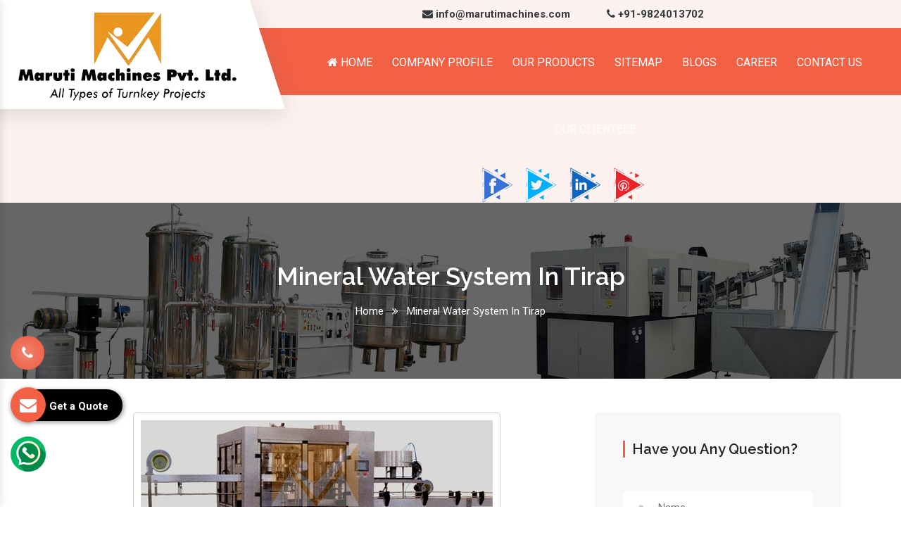

--- FILE ---
content_type: text/html; charset=UTF-8
request_url: https://www.marutimacpack.com/tirap/mineral-water-system.html
body_size: 11649
content:

    <!-- header start here -->
	<!doctype html>
<html lang="en">
<head>
<base href="https://www.marutimacpack.com/">
<meta charset="utf-8">

<title>Mineral Water System In Tirap Manufacturers Suppliers</title>
<meta name="description" content="Get Mineral Water System in Tirap. Maruti Machines is leading Mineral Water System Manufacturers in Tirap. Suppliers and Exporters. Timely Delivery. Custom Specifications" >
<meta name="keywords" content="Mineral Water System, Mineral Water System In Tirap, Mineral Water System Manufacturers In Tirap, Mineral Water System Suppliers In Tirap, Mineral Water System Exporters, Best Mineral Water System In Tirap, Top Mineral Water System In Tirap" >
<meta name="author" content="Maruti Machines Private Limited">
<link rel="canonical" href="https://www.marutimacpack.com/tirap/mineral-water-system.html">
<meta name="distribution" content="global">
<meta name="language" content="English">
<meta name="rating" content="general">
<meta name="ROBOTS" content="index, follow">
<meta name="revisit-after" content="Daily">
<meta name="googlebot" content="index, follow">
<meta name="bingbot" content="index, follow">
<meta name="google-site-verification" content="vo1ye-ig7F32krYsCN7pH1HNtJ1ssNTPvSy-q0D-Fkg" >
<meta name="viewport" content="width=device-width, initial-scale=1, shrink-to-fit=no">
<meta property="og:url" content="https://www.marutimacpack.com/">
<meta property="og:title" content="Mineral Water System In Tirap Manufacturers Suppliers">
<meta property="og:description" content="Get Mineral Water System in Tirap. Maruti Machines is leading Mineral Water System Manufacturers in Tirap. Suppliers and Exporters. Timely Delivery. Custom Specifications">
<meta property="og:image" content="https://www.marutimacpack.com/Admin/img/1648710673maruti-machines-private-limited-logo.png">
<meta name="twitter:card" content="summary_large_image">
<meta property="twitter:domain" content="marutimacpack.com">
<meta property="twitter:url" content="https://www.marutimacpack.com/">
<meta name="twitter:title" content="Mineral Water System In Tirap Manufacturers Suppliers">
<meta name="twitter:description" content="Get Mineral Water System in Tirap. Maruti Machines is leading Mineral Water System Manufacturers in Tirap. Suppliers and Exporters. Timely Delivery. Custom Specifications">
<meta name="twitter:image" content="https://www.marutimacpack.com/Admin/img/1648710673maruti-machines-private-limited-logo.png">

<!-- Links -->
<link rel="preload" href="https://cdn.jsdelivr.net/npm/bootstrap@4.1.3/dist/css/bootstrap.min.css" as="style" onload="this.onload=null;this.rel='stylesheet'">
<noscript><link rel="stylesheet" href="https://cdn.jsdelivr.net/npm/bootstrap@4.1.3/dist/css/bootstrap.min.css"></noscript>

<link rel="preload" href="css/font-awesome.min.css" as="style" onload="this.onload=null;this.rel='stylesheet'">
<noscript><link rel="stylesheet" href="css/font-awesome.min.css"></noscript>

<link rel="preload" href="css/responsive.css" as="style" onload="this.onload=null;this.rel='stylesheet'">
<noscript><link rel="stylesheet" href="css/responsive.css"></noscript>

<link rel="preload" href="css/owl.carousel.css" as="style" onload="this.onload=null;this.rel='stylesheet'">
<noscript><link rel="stylesheet" href="css/owl.carousel.css"></noscript>

<link rel="preload" href="css/ma5-menu.min.css" as="style" onload="this.onload=null;this.rel='stylesheet'">
<noscript><link rel="stylesheet" href="css/ma5-menu.min.css"></noscript>

<link rel="preload" href="https://fonts.googleapis.com/css2?family=Raleway:ital,wght@0,100..900;1,100..900&family=Roboto:ital,wght@0,100;0,300;0,400;0,500;0,700;0,900;1,100;1,300;1,400;1,500;1,700;1,900&display=swap" as="style" onload="this.onload=null;this.rel='stylesheet'">
<noscript><link rel="stylesheet" href="https://fonts.googleapis.com/css2?family=Raleway:ital,wght@0,100..900;1,100..900&family=Roboto:ital,wght@0,100;0,300;0,400;0,500;0,700;0,900;1,100;1,300;1,400;1,500;1,700;1,900&display=swap"></noscript>

<link rel="stylesheet" href="style.css">
<link rel="shortcut icon" type="image/x-icon" href="favicon.ico">
<!-- Google tag (gtag.js) -->
<script async src="https://www.googletagmanager.com/gtag/js?id=G-W0HBJEZCJB"></script>
<script>
window.dataLayer = window.dataLayer || [];
function gtag(){dataLayer.push(arguments);}
gtag('js', new Date());

gtag('config', 'G-W0HBJEZCJB');
</script>


<script type="application/ld+json">
{
"@context": "https://schema.org/",
"@type": "WebSite",
"name": "Maruti Machines Private Limited",
"url": "https://www.marutimacpack.com/",
"potentialAction": {
"@type": "SearchAction",
"target": "https://www.marutimacpack.com/{search_term_string}",
"query-input": "required name=search_term_string"
}
}
</script>

<script type="application/ld+json">
{
"@context": "https://schema.org",
"@type": "Organization",
"name": "Maruti Machines Private Limited",
"url": "https://www.marutimacpack.com/",
"logo": "https://www.marutimacpack.com/Admin/img/1648710673maruti-machines-private-limited-logo.png",
"sameAs": [
"https://www.facebook.com/marutimachines",
"https://twitter.com/marutimachines",
"https://www.linkedin.com/company/marutimachines/?original_referer=https%3A%2F%2Fwww.marutimachines.com%2F",
"https://in.pinterest.com/marutimachines/"
]
}
</script>
<script type="application/ld+json">
{
"@context": "https://schema.org",
"@type": "LocalBusiness",
"name": "Maruti Machines Private Limited",
"image": "https://www.marutimacpack.com/Admin/img/1648710673maruti-machines-private-limited-logo.png",
"@id": "",
"url": "https://www.marutimacpack.com/",
"telephone": "9824013702",
"address": {
"@type": "PostalAddress",
"streetAddress": "Plot No: 95, Road No: 8, Opp Water Tank, G.I.D.C Kathwada – 382430 Ahmedabad – Gujarat, India",
"addressLocality": "Ahmedabad",
"postalCode": "382430",
"addressCountry": "IN"
},
"geo": {
"@type": "GeoCoordinates",
"latitude": 23.0363708,
"longitude": 72.68459159999999
},
"openingHoursSpecification": {
"@type": "OpeningHoursSpecification",
"dayOfWeek": [
"Monday",
"Tuesday",
"Wednesday",
"Thursday",
"Friday",
"Saturday"
],
"opens": "09:00",
"closes": "18:30"
},
"sameAs": [
"https://www.facebook.com/marutimachines/",
"https://twitter.com/marutimachines/",
"https://www.linkedin.com/company/marutimachines/",
"https://in.pinterest.com/marutimachines/"
] 
}
</script>
</head>
<body>	
<header class="header home3">
<!-- Header Menu Start -->
<div class="header__menu">
<div class="header__menu-wrapper">
<div class="container-fluid">
<div class="header__menu-outer">
<div class="row">
<div class="col-lg-3">
<div class="header__logo">
<a href="https://www.marutimacpack.com/">
  <img src="Admin/img/17307093851648710673maruti-machines-private-limited-logo.webp" 
    title="Maruti Machines Private Limited" alt="Maruti Machines Private Limited" width="333" height="130"> </a>
</div>
</div>
<div class="col-lg-9">


<ul class="number_floating mt-2 mb-2">
<li class="list-inline-item mr-5 font-weight-bold align-self-center"><a href="mailto:info@marutimachines.com" class="text-dark align-self-center"><i class="fa fa-envelope" aria-hidden="true"></i> info@marutimachines.com</a></li>


<li class="list-inline-item font-weight-bold align-self-center"><a href="tel:+91-9824013702" class="text-dark align-self-center"><i class="fa fa-phone" aria-hidden="true"></i> +91-9824013702</a></li>
</ul> 
<!-- 
<div class="header__side-nav float-right">
<ul>
<li>
<a class="nav_btn2" href="#" class="rounded"><i class="fa fa-download" aria-hidden="true"></i> Download PDF</a>
</li>
</ul>
</div> -->
<div class="main-menu text-center">
<nav id="mobile-menu" style="display: block;">
<ul>
<li><a href="https://www.marutimacpack.com/"><i class="fa fa-home" aria-hidden="true"></i> Home</a></li>
<li><a target="_blank" href="https://www.marutimachines.com/company-profile.html">Company Profile</a></li>
<li><a href="#">Our Products</a>
<ul class="sub_menu">

<li><a href="tirap/automatic-packaged-drinking-water-plant.html">
<i class="fa fa-angle-right" aria-hidden="true"></i> Automatic Packaged Drinking Water Plant</a></li>
  <li><a href="tirap/mineral-water-bottling-plant-machine.html">
<i class="fa fa-angle-right" aria-hidden="true"></i> Mineral Water Bottling Plant Machine</a></li>
  <li><a href="tirap/2000--3000-5000-mineral-water-bottling-plant.html">
<i class="fa fa-angle-right" aria-hidden="true"></i> 2000 -3000-5000 Mineral Water Bottling Plant</a></li>
  <li><a href="tirap/alkaline-water-bottling-plant.html">
<i class="fa fa-angle-right" aria-hidden="true"></i> Alkaline Water Bottling Plant</a></li>
  <li><a href="tirap/water-bottle-packaging-machine.html">
<i class="fa fa-angle-right" aria-hidden="true"></i> Water Bottle Packaging Machine</a></li>
  <li><a href="tirap/automatic-carbonated-soft-drink-plant.html">
<i class="fa fa-angle-right" aria-hidden="true"></i> Automatic Carbonated Soft Drink Plant</a></li>
  <li><a href="tirap/automatic-soda-soft-drink-packaging-plant.html">
<i class="fa fa-angle-right" aria-hidden="true"></i> Automatic Soda Soft Drink Packaging Plant</a></li>
  <li><a href="tirap/30-40-60-90-120-bpm-soft-drink-plant.html">
<i class="fa fa-angle-right" aria-hidden="true"></i> 30-40-60-90-120 Bpm Soft Drink Plant</a></li>
  <li><a href="tirap/juice-bottling-plant.html">
<i class="fa fa-angle-right" aria-hidden="true"></i> Juice Bottling Plant</a></li>
  <li><a href="tirap/automatic-glass-bottle-filling-machine.html">
<i class="fa fa-angle-right" aria-hidden="true"></i> Automatic Glass Bottle Filling Machine</a></li>
  <li><a href="tirap/non-carbonated-drink-bottling-plant.html">
<i class="fa fa-angle-right" aria-hidden="true"></i> Non-Carbonated Drink Bottling Plant</a></li>
  <li><a href="tirap/synthetic-flavour-juice-plant.html">
<i class="fa fa-angle-right" aria-hidden="true"></i> Synthetic Flavour Juice Plant</a></li>
  <li><a href="tirap/synthetic-flavour-juice-filling-machine.html">
<i class="fa fa-angle-right" aria-hidden="true"></i> Synthetic Flavour Juice Filling Machine</a></li>
  <li><a href="tirap/semi-automatic-pet-blow-molding-machine.html">
<i class="fa fa-angle-right" aria-hidden="true"></i> Semi Automatic Pet Blow Molding Machine</a></li>
  <li><a href="tirap/2-cavity-pet-blow-molding-machine.html">
<i class="fa fa-angle-right" aria-hidden="true"></i> 2 Cavity Pet Blow Molding Machine</a></li>
  <li><a href="tirap/fully-automatic-4-6-8-cavity-pet-bottle-blow-molding-machine.html">
<i class="fa fa-angle-right" aria-hidden="true"></i> Fully Automatic 4-6-8 Cavity Pet Bottle Blow Molding Machine</a></li>
  <li><a href="tirap/fully-automatic-pet-blow-molding-machine.html">
<i class="fa fa-angle-right" aria-hidden="true"></i> Fully Automatic Pet Blow Molding Machine</a></li>
  <li><a href="tirap/automatic-single-side-sticker-labelling-machine.html">
<i class="fa fa-angle-right" aria-hidden="true"></i> Automatic Single Side Sticker Labelling Machine</a></li>
  <li><a href="tirap/automatic-double-side-sticker-labelling-machine.html">
<i class="fa fa-angle-right" aria-hidden="true"></i> Automatic Double Side Sticker Labelling Machine</a></li>
  <li><a href="tirap/hot-melt-glue-bopp-labeling-machine.html">
<i class="fa fa-angle-right" aria-hidden="true"></i> Hot Melt Glue BOPP Labeling Machine</a></li>
  <li><a href="tirap/automatic-carbonated-and-still-wine-filling-machine.html">
<i class="fa fa-angle-right" aria-hidden="true"></i> Automatic Carbonated And Still Wine Filling Machine</a></li>
  <li><a href="tirap/automatic-juice-filling-sealing-machine.html">
<i class="fa fa-angle-right" aria-hidden="true"></i> Automatic Juice Filling Sealing Machine</a></li>
  <li><a href="tirap/natural-real-fruit-juice-bottling-plant.html">
<i class="fa fa-angle-right" aria-hidden="true"></i> Natural Real Fruit Juice Bottling Plant</a></li>
  <li><a href="tirap/energy-drink-plant.html">
<i class="fa fa-angle-right" aria-hidden="true"></i> Energy Drink Plant</a></li>
  <li><a href="tirap/still-wine-filling-machine.html">
<i class="fa fa-angle-right" aria-hidden="true"></i> Still Wine Filling Machine</a></li>
  <li><a href="tirap/automatic-wine-bottle-washing-filling-screw-capping-machine.html">
<i class="fa fa-angle-right" aria-hidden="true"></i> Automatic Wine Bottle Washing Filling Screw Capping Machine</a></li>
  <li><a href="tirap/stainless-steel-blending-mixing-tank.html">
<i class="fa fa-angle-right" aria-hidden="true"></i> Stainless Steel Blending Mixing Tank</a></li>
  <li><a href="tirap/rotary-carbonated-soft-drink-bottling-machine.html">
<i class="fa fa-angle-right" aria-hidden="true"></i> Rotary Carbonated Soft Drink Bottling Machine</a></li>
  <li><a href="tirap/pet-bottle-making-machine.html">
<i class="fa fa-angle-right" aria-hidden="true"></i> Pet Bottle Making Machine</a></li>
  <li><a href="tirap/30-40-60-90-cpm-carbonated-soft-drink-canning-line.html">
<i class="fa fa-angle-right" aria-hidden="true"></i> 30-40-60-90 CPM Carbonated Soft Drink Canning line</a></li>
  <li><a href="tirap/non-carbonated-soft-drink-canning-line.html">
<i class="fa fa-angle-right" aria-hidden="true"></i> Non Carbonated Soft Drink Canning line</a></li>
  <li><a href="tirap/10000-mineral-water-bottling-plnt.html">
<i class="fa fa-angle-right" aria-hidden="true"></i> 10000 Mineral Water Bottling Plnt</a></li>
  <li><a href="tirap/1000-2000-3000-4000-5000-liter-frp-base-mineral-ro-water-plant.html">
<i class="fa fa-angle-right" aria-hidden="true"></i> 1000-2000-3000-4000-5000 Liter FRP Base Mineral Ro Water Plant</a></li>
  <li><a href="tirap/100-200-300-400-bph-20-liter-bottle-rinsing-filling-capping-machine.html">
<i class="fa fa-angle-right" aria-hidden="true"></i> 100-200-300-400 BPH 20 Liter Bottle Rinsing Filling Capping Machine</a></li>
  <li><a href="tirap/100-200-300-400-bph-5-gallon-bottle-rinsing-filling-capping-machine.html">
<i class="fa fa-angle-right" aria-hidden="true"></i> 100-200-300-400 BPH 5 Gallon Bottle Rinsing Filling Capping Machine</a></li>
  <li><a href="tirap/1200-1500-1800-2100-2400-cph-carbonated-soft-drink-canning-line.html">
<i class="fa fa-angle-right" aria-hidden="true"></i> 1200-1500-1800-2100-2400 CPH Carbonated Soft Drink Canning line</a></li>
  <li><a href="tirap/120-150-180-cpm-carbonated-soft-drink-canning-line.html">
<i class="fa fa-angle-right" aria-hidden="true"></i> 120-150-180 CPM Carbonated Soft Drink Canning line</a></li>
  <li><a href="tirap/150-180-220-250-300-320-bpm-high-speed-automatic-juice-bottling-plant.html">
<i class="fa fa-angle-right" aria-hidden="true"></i> 150-180-220-250-300-320 BPM High Speed Automatic Juice bottling plant</a></li>
  <li><a href="tirap/150-180-220-250-300-320-bpm-high-speed-carbonated-soft-drink-plant.html">
<i class="fa fa-angle-right" aria-hidden="true"></i> 150-180-220-250-300-320 BPM High Speed Carbonated Soft Drink Plant</a></li>
  <li><a href="tirap/200ml-500ml-1ltr-1-25ltr-1-5ltr--2ltr-bottle-rinser-filler-capper-machine.html">
<i class="fa fa-angle-right" aria-hidden="true"></i> 200ml - 500ml-1ltr-1.25ltr-1.5ltr- 2Ltr Bottle Rinser Filler Capper Machine</a></li>
  <li><a href="tirap/200ml-500ml-1ltr-1-25ltr-1-5ltr--2ltr-bottle-rinsing-filling-capping-machine.html">
<i class="fa fa-angle-right" aria-hidden="true"></i> 200ml - 500ml-1ltr-1.25ltr-1.5ltr- 2Ltr Bottle Rinsing Filling Capping Machine</a></li>
  <li><a href="tirap/30-40-50-60-90-120-150-180-bpm-automatic-juice-bottling-plant-turnkey-project.html">
<i class="fa fa-angle-right" aria-hidden="true"></i> 30-40-50-60-90-120-150-180 BPM Automatic Juice bottling plant turnkey project</a></li>
  <li><a href="tirap/30-40-50-60-90-120-150-180-bpm-carbonated-soft-drink-turnkey-solution.html">
<i class="fa fa-angle-right" aria-hidden="true"></i> 30-40-50-60-90-120-150-180 BPM carbonated soft drink turnkey solution</a></li>
  <li><a href="tirap/4000-mineral-water-bottling-plant.html">
<i class="fa fa-angle-right" aria-hidden="true"></i> 4000 Mineral Water Bottling Plant</a></li>
  <li><a href="tirap/500-1000-1500-2000-3000-4000-liter-automatic-juice-bottling-plant-turnkey-project.html">
<i class="fa fa-angle-right" aria-hidden="true"></i> 500-1000-1500-2000-3000-4000 liter Automatic Juice bottling plant turnkey project</a></li>
  <li><a href="tirap/6000-mineral-water-bottling-plant.html">
<i class="fa fa-angle-right" aria-hidden="true"></i> 6000 Mineral Water Bottling Plant</a></li>
  <li><a href="tirap/6000-8000-10000-12000-liter-frp-base-mineral-ro-water-plant.html">
<i class="fa fa-angle-right" aria-hidden="true"></i> 6000-8000-10000-12000 Liter FRP Base Mineral Ro Water Plant</a></li>
  <li><a href="tirap/8000-mineral-water-bottling-plant.html">
<i class="fa fa-angle-right" aria-hidden="true"></i> 8000 Mineral Water Bottling Plant</a></li>
  <li><a href="tirap/aluminium-can-juice-beverage-production-line.html">
<i class="fa fa-angle-right" aria-hidden="true"></i> Aluminium Can Juice Beverage Production Line</a></li>
  <li><a href="tirap/automatic-carbonated-and-still-wine-filling-machine-plant-turnkey-project.html">
<i class="fa fa-angle-right" aria-hidden="true"></i> Automatic Carbonated And Still Wine Filling machine plant turnkey project</a></li>
  <li><a href="tirap/automatic-carbonated-soft-drink-canning-line.html">
<i class="fa fa-angle-right" aria-hidden="true"></i> Automatic Carbonated Soft Drink Canning line</a></li>
  <li><a href="tirap/automatic-double-side-sticker-bottle-labelling-machine.html">
<i class="fa fa-angle-right" aria-hidden="true"></i> Automatic Double Side Sticker bottle Labelling Machine</a></li>
  <li><a href="tirap/automatic-isobaric-wine-filling-machine.html">
<i class="fa fa-angle-right" aria-hidden="true"></i> Automatic Isobaric wine Filling Machine</a></li>
  <li><a href="tirap/automatic-juice-bottling-plant-turnkey-project.html">
<i class="fa fa-angle-right" aria-hidden="true"></i> Automatic Juice bottling plant turnkey project</a></li>
  <li><a href="tirap/automatic-ring-pull-capping-machine.html">
<i class="fa fa-angle-right" aria-hidden="true"></i> Automatic ring pull capping machine</a></li>
  <li><a href="tirap/automatic-single-side-sticker-bottle-labelling-machine.html">
<i class="fa fa-angle-right" aria-hidden="true"></i> Automatic Single Side Sticker bottle Labelling Machine</a></li>
  <li><a href="tirap/automatic-still-wine-filling-machine.html">
<i class="fa fa-angle-right" aria-hidden="true"></i> Automatic Still Wine Filling Machine</a></li>
  <li><a href="tirap/automatic-synthatic-juice-bottling-plant-turnkey-project.html">
<i class="fa fa-angle-right" aria-hidden="true"></i> Automatic synthatic Juice bottling plant turnkey project</a></li>
  <li><a href="tirap/automatic-wine-bottle-neck-tag-sticker-labelling-machine.html">
<i class="fa fa-angle-right" aria-hidden="true"></i> Automatic Wine bottle Neck Tag Sticker Labelling Machine</a></li>
  <li><a href="tirap/automatic-wine-bottle-single-double-side-sticker-labelling-machine.html">
<i class="fa fa-angle-right" aria-hidden="true"></i> Automatic Wine bottle Single-Double Side Sticker Labelling Machine</a></li>
  <li><a href="tirap/automatic-wine-bottle-sticker-labelling-machine.html">
<i class="fa fa-angle-right" aria-hidden="true"></i> Automatic Wine bottle Sticker Labelling Machine</a></li>
  <li><a href="tirap/automatic-wine-bottle-washing-filling-screw-capping-labelling-machine.html">
<i class="fa fa-angle-right" aria-hidden="true"></i> Automatic Wine Bottle Washing Filling Screw Capping labelling Machine</a></li>
  <li><a href="tirap/canning-lines-for-carbonated-soft-drinks.html">
<i class="fa fa-angle-right" aria-hidden="true"></i> Canning lines for carbonated soft drinks</a></li>
  <li><a href="tirap/carbonated-soft-drink-can-plant-turnkey-project.html">
<i class="fa fa-angle-right" aria-hidden="true"></i> Carbonated Soft Drink Can Plant Turnkey Project</a></li>
  <li><a href="tirap/carbonated-soft-drink-plant-turnkey-project.html">
<i class="fa fa-angle-right" aria-hidden="true"></i> Carbonated Soft Drink Plant Turnkey Project</a></li>
  <li><a href="tirap/carbonated-soft-drink-turnkey-project.html">
<i class="fa fa-angle-right" aria-hidden="true"></i> Carbonated Soft Drink Turnkey Project</a></li>
  <li><a href="tirap/complete-filling-line-packaging-line.html">
<i class="fa fa-angle-right" aria-hidden="true"></i> Complete Filling line & Packaging Line</a></li>
  <li><a href="tirap/energy-drink-can-rinser-filler-seamer-machine.html">
<i class="fa fa-angle-right" aria-hidden="true"></i> Energy Drink Can Rinser Filler Seamer Machine  </a></li>
  <li><a href="tirap/energy-drink-canning-line.html">
<i class="fa fa-angle-right" aria-hidden="true"></i> Energy Drink Canning Line</a></li>
  <li><a href="tirap/energy-drink-canning-plant.html">
<i class="fa fa-angle-right" aria-hidden="true"></i> Energy Drink Canning Plant</a></li>
  <li><a href="tirap/fully-automatic-2-4-6-8-cavity-pet-bottle-blow-molding-machine.html">
<i class="fa fa-angle-right" aria-hidden="true"></i> Fully Automatic 2-4-6-8 Cavity Pet Bottle Blow Molding Machine</a></li>
  <li><a href="tirap/hard-seltzer-canning-line.html">
<i class="fa fa-angle-right" aria-hidden="true"></i> Hard Seltzer Canning Line</a></li>
  <li><a href="tirap/high-speed-carbonated-soft-drink-canning-machine-line.html">
<i class="fa fa-angle-right" aria-hidden="true"></i> High Speed Carbonated Soft Drink Canning Machine Line</a></li>
  <li><a href="tirap/high-speed-water-bottle-rinser-filler-capper-machine-24-24-8--30-30-10--36-36-12.html">
<i class="fa fa-angle-right" aria-hidden="true"></i> High Speed Water Bottle Rinser Filler Capper Machine 24-24-8/ 30-30-10/ 36-36-12</a></li>
  <li><a href="tirap/high-speed-water-bottle-rinsing-filling-and-capping-machine-24-24-8--30-30-10--36-36-12.html">
<i class="fa fa-angle-right" aria-hidden="true"></i> High Speed Water Bottle Rinsing Filling And Capping Machine 24-24-8/ 30-30-10/ 36-36-12</a></li>
  <li><a href="tirap/hot-melt-glue-bopp-bottle-labeling-machine.html">
<i class="fa fa-angle-right" aria-hidden="true"></i> Hot Melt Glue BOPP bottle Labeling Machine</a></li>
  <li><a href="tirap/juice-can-rinsing-filling-seaming-machine.html">
<i class="fa fa-angle-right" aria-hidden="true"></i> Juice Can Rinsing Filling Seaming Machine  </a></li>
  <li><a href="tirap/juice-canning-line.html">
<i class="fa fa-angle-right" aria-hidden="true"></i> Juice Canning line</a></li>
  <li><a href="tirap/linear-can-rinser-filler-seamer-machine.html">
<i class="fa fa-angle-right" aria-hidden="true"></i> Linear Can Rinser Filler Seamer Machine  </a></li>
  <li><a href="tirap/linear-can-rinsing-filling-seaming-machine.html">
<i class="fa fa-angle-right" aria-hidden="true"></i> Linear Can Rinsing Filling Seaming Machine</a></li>
  <li><a href="tirap/linear-glass-bottle-rinser-filler-screw-capper-machine.html">
<i class="fa fa-angle-right" aria-hidden="true"></i> Linear Glass bottle Rinser Filler Screw Capper Machine</a></li>
  <li><a href="tirap/linear-glass-bottle-rinsing-filling-screw-capping-machine.html">
<i class="fa fa-angle-right" aria-hidden="true"></i> Linear Glass bottle Rinsing Filling Screw Capping Machine</a></li>
  <li><a href="tirap/linear-still-carbonated-wine-bottle-rinsing-filling-crowning-machine.html">
<i class="fa fa-angle-right" aria-hidden="true"></i> Linear Still-Carbonated Wine bottle Rinsing Filling Crowning Machine</a></li>
  <li><a href="tirap/linear-wine-bottle-rinser-filler-ring-pull-capper-machine.html">
<i class="fa fa-angle-right" aria-hidden="true"></i> Linear Wine bottle Rinser Filler Ring Pull Capper Machine</a></li>
  <li><a href="tirap/linear-wine-bottle-rinsing-filling-ring-pull-capping-machine.html">
<i class="fa fa-angle-right" aria-hidden="true"></i> Linear Wine bottle Rinsing Filling Ring Pull Capping Machine</a></li>
  <li><a href="tirap/linear-wine-glass-bottle-filling-machine.html">
<i class="fa fa-angle-right" aria-hidden="true"></i> Linear Wine Glass bottle Filling Machine</a></li>
  <li><a href="tirap/mineral-water-bottling-plant-turnkey-project.html">
<i class="fa fa-angle-right" aria-hidden="true"></i> Mineral Water Bottling Plant Turnkey Project</a></li>
  <li><a href="tirap/mineral-water-plant-machinery.html">
<i class="fa fa-angle-right" aria-hidden="true"></i> Mineral water plant machinery</a></li>
  <li><a href="tirap/natural-real-fruit-juice-bottling-plant-turnkey-project.html">
<i class="fa fa-angle-right" aria-hidden="true"></i> Natural Real Fruit Juice Bottling Plant turnkey project</a></li>
  <li><a href="tirap/packaged-drinking-water-wottling-plant-turnkey-project.html">
<i class="fa fa-angle-right" aria-hidden="true"></i> Packaged Drinking Water Wottling Plant Turnkey Project</a></li>
  <li><a href="tirap/pet--aluminium-can-rinser-filler-seamer-machine-plant.html">
<i class="fa fa-angle-right" aria-hidden="true"></i> PET- Aluminium Can Rinser filler Seamer Machine Plant</a></li>
  <li><a href="tirap/rotary-can-rinser-filler-seamer-machine.html">
<i class="fa fa-angle-right" aria-hidden="true"></i> Rotary Can Rinser Filler Seamer Machine</a></li>
  <li><a href="tirap/rotary-can-rinsing-filling-seaming-machine.html">
<i class="fa fa-angle-right" aria-hidden="true"></i> Rotary Can Rinsing Filling Seaming Machine</a></li>
  <li><a href="tirap/rotary-carbonated-soft-drink-bottling-machine-plant-turnkey-project.html">
<i class="fa fa-angle-right" aria-hidden="true"></i> Rotary Carbonated Soft Drink Bottling Machine Plant Turnkey Project</a></li>
  <li><a href="tirap/rotary-glass-bottle-rinser-filler-screw-capper-machine.html">
<i class="fa fa-angle-right" aria-hidden="true"></i> Rotary Glass bottle Rinser Filler Screw Capper Machine  </a></li>
  <li><a href="tirap/rotary-glass-bottle-rinsing-filling-screw-capping-machine.html">
<i class="fa fa-angle-right" aria-hidden="true"></i> Rotary Glass bottle Rinsing Filling Screw Capping Machine</a></li>
  <li><a href="tirap/rotary-sparkling-wine-bottle-rinsing-filling-capping-crowning-machine.html">
<i class="fa fa-angle-right" aria-hidden="true"></i> Rotary Sparkling Wine bottle Rinsing Filling Capping-Crowning Machine</a></li>
  <li><a href="tirap/rotary-still-carbonated-wine-bottle-rinsing-filling-crowning-machine.html">
<i class="fa fa-angle-right" aria-hidden="true"></i> Rotary Still-Carbonated Wine bottle Rinsing Filling Crowning Machine</a></li>
  <li><a href="tirap/rotary-wine-bottle-rinser-filler-ring-pull-capper-machine.html">
<i class="fa fa-angle-right" aria-hidden="true"></i> Rotary Wine bottle Rinser Filler Ring Pull Capper Machine</a></li>
  <li><a href="tirap/rotary-wine-bottle-rinsing-filling-ring-pull-capping-machine.html">
<i class="fa fa-angle-right" aria-hidden="true"></i> Rotary Wine bottle Rinsing Filling Ring Pull Capping Machine</a></li>
  <li><a href="tirap/rotary-wine-glass-bottle-filling-machine.html">
<i class="fa fa-angle-right" aria-hidden="true"></i> Rotary Wine Glass bottle Filling Machine</a></li>
  <li><a href="tirap/rtd--ready-to-drink-juice-bottling-plant-turnkey-project.html">
<i class="fa fa-angle-right" aria-hidden="true"></i> RTD- Ready To Drink Juice Bottling Plant Turnkey Project</a></li>
  <li><a href="tirap/semi-automatic-pet-bottle-making-machine.html">
<i class="fa fa-angle-right" aria-hidden="true"></i> Semi-Automatic Pet Bottle Making Machine</a></li>
  <li><a href="tirap/semi-automatic-pet-bottle-making-machine-setup.html">
<i class="fa fa-angle-right" aria-hidden="true"></i> Semi-Automatic Pet Bottle Making Machine Setup</a></li>
  <li><a href="tirap/sparkling-wine-bottling-plant.html">
<i class="fa fa-angle-right" aria-hidden="true"></i> Sparkling Wine Bottling Plant</a></li>
  <li><a href="tirap/still-carbonated-wine-bottling-plant.html">
<i class="fa fa-angle-right" aria-hidden="true"></i> Still-Carbonated Wine Bottling Plant</a></li>
  <li><a href="tirap/water-bottle-rinser-filler-capper-machine-8-8-4-12-12-5--12-12-6--18-18-6.html">
<i class="fa fa-angle-right" aria-hidden="true"></i> Water Bottle Rinser Filler Capper Machine 8-8-4 / 12-12-5 /12-12-6/ 18-18-6</a></li>
  <li><a href="tirap/water-bottle-rinsing-filling-and-capping-machine-8-8-4-12-12-5--12-12-6--18-18-6.html">
<i class="fa fa-angle-right" aria-hidden="true"></i> Water Bottle Rinsing Filling And Capping Machine 8-8-4 / 12-12-5 /12-12-6/ 18-18-6</a></li>
  <li><a href="tirap/wine-bottling-plant.html">
<i class="fa fa-angle-right" aria-hidden="true"></i> Wine Bottling Plant </a></li>
  <li><a href="tirap/automatic-40-60-90--bpm-pulp-based-juice-plant.html">
<i class="fa fa-angle-right" aria-hidden="true"></i> Automatic 40-60-90- BPM Pulp Based Juice Plant</a></li>
  <li><a href="tirap/automatic-high-speed-bottle-packing-machine.html">
<i class="fa fa-angle-right" aria-hidden="true"></i> Automatic High Speed Bottle Packing Machine</a></li>
  <li><a href="tirap/automatic-mineral-water-turnkey-project.html">
<i class="fa fa-angle-right" aria-hidden="true"></i> Automatic Mineral Water Turnkey Project</a></li>
  <li><a href="tirap/mineral-water-plant-setup.html">
<i class="fa fa-angle-right" aria-hidden="true"></i> Mineral Water Plant Setup</a></li>
  

</ul>
</li>
<li><a href="sitemap.html">Sitemap</a></li>
<li><a href="blog.html">Blogs</a></li>
<li><a href="career.html">Career</a></li>
<li><a href="contact-us.html">Contact Us</a></li>
<li><a href="https://www.marutimachines.com/our-clientele.html" class="nav-link"> Our Clientele</a></li>

</ul>
</nav>

<ul class="text-center mt-2">
<li class="list-inline-item"><a href="https://www.facebook.com/marutimachines" target="_blank">
  <img src="img/facebook.png" 
  title="Likes Us On Facebook" alt="Likes Us On Facebook" width="50" height="50"></a></li>

<li class="list-inline-item"><a href="https://twitter.com/marutimachines" target="_blank">
  <img src="img/twitter.png" 
  alt="Follow Us On Twitter" title="Follow Us On Twitter" width="50" height="50"></a></li>
  

<li class="list-inline-item"><a href="https://www.linkedin.com/company/marutimachines/?original_referer=https%3A%2F%2Fwww.marutimachines.com%2F" target="_blank"><img src="img/linkedin.png" title="Follow Us On Linkedin" alt="Follow Us On Linkedin" width="50" height="50"></a></li>

<li class="list-inline-item"><a href="https://in.pinterest.com/marutimachines/" target="_blank"><img src="img/pinterest.png" 
  title="Follow Us On Pinterest" width="50" height="50" alt="Follow Us On Pinterest"></a></li>
</ul>

</div>
<nav class="navbar navbar-expand-md navbar-light mobile-menu">
<button class="ma5menu__toggle" type="button">
<span class="ma5menu__icon-toggle"></span> <span class="ma5menu__sr-only">Menu</span>
</button>
<div style="display: none;">

<ul class="site-menu">
  <li><a href="https://www.marutimacpack.com/" title="Home">Home</a></li>
  <li><a target="_blank" href="https://www.marutimachines.com/company-profile.html" title="Company Profile">Company Profile</a></li>
    <li>
    <a href="#">Our Products</a>

    <ul>
              <li><a href="tirap/automatic-packaged-drinking-water-plant.html">
          Automatic Packaged Drinking Water Plant</a></li>
              <li><a href="tirap/mineral-water-bottling-plant-machine.html">
          Mineral Water Bottling Plant Machine</a></li>
              <li><a href="tirap/2000--3000-5000-mineral-water-bottling-plant.html">
          2000 -3000-5000 Mineral Water Bottling Plant</a></li>
              <li><a href="tirap/alkaline-water-bottling-plant.html">
          Alkaline Water Bottling Plant</a></li>
              <li><a href="tirap/water-bottle-packaging-machine.html">
          Water Bottle Packaging Machine</a></li>
              <li><a href="tirap/automatic-carbonated-soft-drink-plant.html">
          Automatic Carbonated Soft Drink Plant</a></li>
              <li><a href="tirap/automatic-soda-soft-drink-packaging-plant.html">
          Automatic Soda Soft Drink Packaging Plant</a></li>
              <li><a href="tirap/30-40-60-90-120-bpm-soft-drink-plant.html">
          30-40-60-90-120 Bpm Soft Drink Plant</a></li>
              <li><a href="tirap/juice-bottling-plant.html">
          Juice Bottling Plant</a></li>
              <li><a href="tirap/automatic-glass-bottle-filling-machine.html">
          Automatic Glass Bottle Filling Machine</a></li>
              <li><a href="tirap/non-carbonated-drink-bottling-plant.html">
          Non-Carbonated Drink Bottling Plant</a></li>
              <li><a href="tirap/synthetic-flavour-juice-plant.html">
          Synthetic Flavour Juice Plant</a></li>
              <li><a href="tirap/synthetic-flavour-juice-filling-machine.html">
          Synthetic Flavour Juice Filling Machine</a></li>
              <li><a href="tirap/semi-automatic-pet-blow-molding-machine.html">
          Semi Automatic Pet Blow Molding Machine</a></li>
              <li><a href="tirap/2-cavity-pet-blow-molding-machine.html">
          2 Cavity Pet Blow Molding Machine</a></li>
              <li><a href="tirap/fully-automatic-4-6-8-cavity-pet-bottle-blow-molding-machine.html">
          Fully Automatic 4-6-8 Cavity Pet Bottle Blow Molding Machine</a></li>
              <li><a href="tirap/fully-automatic-pet-blow-molding-machine.html">
          Fully Automatic Pet Blow Molding Machine</a></li>
              <li><a href="tirap/automatic-single-side-sticker-labelling-machine.html">
          Automatic Single Side Sticker Labelling Machine</a></li>
              <li><a href="tirap/automatic-double-side-sticker-labelling-machine.html">
          Automatic Double Side Sticker Labelling Machine</a></li>
              <li><a href="tirap/hot-melt-glue-bopp-labeling-machine.html">
          Hot Melt Glue BOPP Labeling Machine</a></li>
              <li><a href="tirap/automatic-carbonated-and-still-wine-filling-machine.html">
          Automatic Carbonated And Still Wine Filling Machine</a></li>
              <li><a href="tirap/automatic-juice-filling-sealing-machine.html">
          Automatic Juice Filling Sealing Machine</a></li>
              <li><a href="tirap/natural-real-fruit-juice-bottling-plant.html">
          Natural Real Fruit Juice Bottling Plant</a></li>
              <li><a href="tirap/energy-drink-plant.html">
          Energy Drink Plant</a></li>
              <li><a href="tirap/still-wine-filling-machine.html">
          Still Wine Filling Machine</a></li>
              <li><a href="tirap/automatic-wine-bottle-washing-filling-screw-capping-machine.html">
          Automatic Wine Bottle Washing Filling Screw Capping Machine</a></li>
              <li><a href="tirap/stainless-steel-blending-mixing-tank.html">
          Stainless Steel Blending Mixing Tank</a></li>
              <li><a href="tirap/rotary-carbonated-soft-drink-bottling-machine.html">
          Rotary Carbonated Soft Drink Bottling Machine</a></li>
              <li><a href="tirap/pet-bottle-making-machine.html">
          Pet Bottle Making Machine</a></li>
              <li><a href="tirap/30-40-60-90-cpm-carbonated-soft-drink-canning-line.html">
          30-40-60-90 CPM Carbonated Soft Drink Canning line</a></li>
              <li><a href="tirap/non-carbonated-soft-drink-canning-line.html">
          Non Carbonated Soft Drink Canning line</a></li>
              <li><a href="tirap/10000-mineral-water-bottling-plnt.html">
          10000 Mineral Water Bottling Plnt</a></li>
              <li><a href="tirap/1000-2000-3000-4000-5000-liter-frp-base-mineral-ro-water-plant.html">
          1000-2000-3000-4000-5000 Liter FRP Base Mineral Ro Water Plant</a></li>
              <li><a href="tirap/100-200-300-400-bph-20-liter-bottle-rinsing-filling-capping-machine.html">
          100-200-300-400 BPH 20 Liter Bottle Rinsing Filling Capping Machine</a></li>
              <li><a href="tirap/100-200-300-400-bph-5-gallon-bottle-rinsing-filling-capping-machine.html">
          100-200-300-400 BPH 5 Gallon Bottle Rinsing Filling Capping Machine</a></li>
              <li><a href="tirap/1200-1500-1800-2100-2400-cph-carbonated-soft-drink-canning-line.html">
          1200-1500-1800-2100-2400 CPH Carbonated Soft Drink Canning line</a></li>
              <li><a href="tirap/120-150-180-cpm-carbonated-soft-drink-canning-line.html">
          120-150-180 CPM Carbonated Soft Drink Canning line</a></li>
              <li><a href="tirap/150-180-220-250-300-320-bpm-high-speed-automatic-juice-bottling-plant.html">
          150-180-220-250-300-320 BPM High Speed Automatic Juice bottling plant</a></li>
              <li><a href="tirap/150-180-220-250-300-320-bpm-high-speed-carbonated-soft-drink-plant.html">
          150-180-220-250-300-320 BPM High Speed Carbonated Soft Drink Plant</a></li>
              <li><a href="tirap/200ml-500ml-1ltr-1-25ltr-1-5ltr--2ltr-bottle-rinser-filler-capper-machine.html">
          200ml - 500ml-1ltr-1.25ltr-1.5ltr- 2Ltr Bottle Rinser Filler Capper Machine</a></li>
              <li><a href="tirap/200ml-500ml-1ltr-1-25ltr-1-5ltr--2ltr-bottle-rinsing-filling-capping-machine.html">
          200ml - 500ml-1ltr-1.25ltr-1.5ltr- 2Ltr Bottle Rinsing Filling Capping Machine</a></li>
              <li><a href="tirap/30-40-50-60-90-120-150-180-bpm-automatic-juice-bottling-plant-turnkey-project.html">
          30-40-50-60-90-120-150-180 BPM Automatic Juice bottling plant turnkey project</a></li>
              <li><a href="tirap/30-40-50-60-90-120-150-180-bpm-carbonated-soft-drink-turnkey-solution.html">
          30-40-50-60-90-120-150-180 BPM carbonated soft drink turnkey solution</a></li>
              <li><a href="tirap/4000-mineral-water-bottling-plant.html">
          4000 Mineral Water Bottling Plant</a></li>
              <li><a href="tirap/500-1000-1500-2000-3000-4000-liter-automatic-juice-bottling-plant-turnkey-project.html">
          500-1000-1500-2000-3000-4000 liter Automatic Juice bottling plant turnkey project</a></li>
              <li><a href="tirap/6000-mineral-water-bottling-plant.html">
          6000 Mineral Water Bottling Plant</a></li>
              <li><a href="tirap/6000-8000-10000-12000-liter-frp-base-mineral-ro-water-plant.html">
          6000-8000-10000-12000 Liter FRP Base Mineral Ro Water Plant</a></li>
              <li><a href="tirap/8000-mineral-water-bottling-plant.html">
          8000 Mineral Water Bottling Plant</a></li>
              <li><a href="tirap/aluminium-can-juice-beverage-production-line.html">
          Aluminium Can Juice Beverage Production Line</a></li>
              <li><a href="tirap/automatic-carbonated-and-still-wine-filling-machine-plant-turnkey-project.html">
          Automatic Carbonated And Still Wine Filling machine plant turnkey project</a></li>
              <li><a href="tirap/automatic-carbonated-soft-drink-canning-line.html">
          Automatic Carbonated Soft Drink Canning line</a></li>
              <li><a href="tirap/automatic-double-side-sticker-bottle-labelling-machine.html">
          Automatic Double Side Sticker bottle Labelling Machine</a></li>
              <li><a href="tirap/automatic-isobaric-wine-filling-machine.html">
          Automatic Isobaric wine Filling Machine</a></li>
              <li><a href="tirap/automatic-juice-bottling-plant-turnkey-project.html">
          Automatic Juice bottling plant turnkey project</a></li>
              <li><a href="tirap/automatic-ring-pull-capping-machine.html">
          Automatic ring pull capping machine</a></li>
              <li><a href="tirap/automatic-single-side-sticker-bottle-labelling-machine.html">
          Automatic Single Side Sticker bottle Labelling Machine</a></li>
              <li><a href="tirap/automatic-still-wine-filling-machine.html">
          Automatic Still Wine Filling Machine</a></li>
              <li><a href="tirap/automatic-synthatic-juice-bottling-plant-turnkey-project.html">
          Automatic synthatic Juice bottling plant turnkey project</a></li>
              <li><a href="tirap/automatic-wine-bottle-neck-tag-sticker-labelling-machine.html">
          Automatic Wine bottle Neck Tag Sticker Labelling Machine</a></li>
              <li><a href="tirap/automatic-wine-bottle-single-double-side-sticker-labelling-machine.html">
          Automatic Wine bottle Single-Double Side Sticker Labelling Machine</a></li>
              <li><a href="tirap/automatic-wine-bottle-sticker-labelling-machine.html">
          Automatic Wine bottle Sticker Labelling Machine</a></li>
              <li><a href="tirap/automatic-wine-bottle-washing-filling-screw-capping-labelling-machine.html">
          Automatic Wine Bottle Washing Filling Screw Capping labelling Machine</a></li>
              <li><a href="tirap/canning-lines-for-carbonated-soft-drinks.html">
          Canning lines for carbonated soft drinks</a></li>
              <li><a href="tirap/carbonated-soft-drink-can-plant-turnkey-project.html">
          Carbonated Soft Drink Can Plant Turnkey Project</a></li>
              <li><a href="tirap/carbonated-soft-drink-plant-turnkey-project.html">
          Carbonated Soft Drink Plant Turnkey Project</a></li>
              <li><a href="tirap/carbonated-soft-drink-turnkey-project.html">
          Carbonated Soft Drink Turnkey Project</a></li>
              <li><a href="tirap/complete-filling-line-packaging-line.html">
          Complete Filling line & Packaging Line</a></li>
              <li><a href="tirap/energy-drink-can-rinser-filler-seamer-machine.html">
          Energy Drink Can Rinser Filler Seamer Machine  </a></li>
              <li><a href="tirap/energy-drink-canning-line.html">
          Energy Drink Canning Line</a></li>
              <li><a href="tirap/energy-drink-canning-plant.html">
          Energy Drink Canning Plant</a></li>
              <li><a href="tirap/fully-automatic-2-4-6-8-cavity-pet-bottle-blow-molding-machine.html">
          Fully Automatic 2-4-6-8 Cavity Pet Bottle Blow Molding Machine</a></li>
              <li><a href="tirap/hard-seltzer-canning-line.html">
          Hard Seltzer Canning Line</a></li>
              <li><a href="tirap/high-speed-carbonated-soft-drink-canning-machine-line.html">
          High Speed Carbonated Soft Drink Canning Machine Line</a></li>
              <li><a href="tirap/high-speed-water-bottle-rinser-filler-capper-machine-24-24-8--30-30-10--36-36-12.html">
          High Speed Water Bottle Rinser Filler Capper Machine 24-24-8/ 30-30-10/ 36-36-12</a></li>
              <li><a href="tirap/high-speed-water-bottle-rinsing-filling-and-capping-machine-24-24-8--30-30-10--36-36-12.html">
          High Speed Water Bottle Rinsing Filling And Capping Machine 24-24-8/ 30-30-10/ 36-36-12</a></li>
              <li><a href="tirap/hot-melt-glue-bopp-bottle-labeling-machine.html">
          Hot Melt Glue BOPP bottle Labeling Machine</a></li>
              <li><a href="tirap/juice-can-rinsing-filling-seaming-machine.html">
          Juice Can Rinsing Filling Seaming Machine  </a></li>
              <li><a href="tirap/juice-canning-line.html">
          Juice Canning line</a></li>
              <li><a href="tirap/linear-can-rinser-filler-seamer-machine.html">
          Linear Can Rinser Filler Seamer Machine  </a></li>
              <li><a href="tirap/linear-can-rinsing-filling-seaming-machine.html">
          Linear Can Rinsing Filling Seaming Machine</a></li>
              <li><a href="tirap/linear-glass-bottle-rinser-filler-screw-capper-machine.html">
          Linear Glass bottle Rinser Filler Screw Capper Machine</a></li>
              <li><a href="tirap/linear-glass-bottle-rinsing-filling-screw-capping-machine.html">
          Linear Glass bottle Rinsing Filling Screw Capping Machine</a></li>
              <li><a href="tirap/linear-still-carbonated-wine-bottle-rinsing-filling-crowning-machine.html">
          Linear Still-Carbonated Wine bottle Rinsing Filling Crowning Machine</a></li>
              <li><a href="tirap/linear-wine-bottle-rinser-filler-ring-pull-capper-machine.html">
          Linear Wine bottle Rinser Filler Ring Pull Capper Machine</a></li>
              <li><a href="tirap/linear-wine-bottle-rinsing-filling-ring-pull-capping-machine.html">
          Linear Wine bottle Rinsing Filling Ring Pull Capping Machine</a></li>
              <li><a href="tirap/linear-wine-glass-bottle-filling-machine.html">
          Linear Wine Glass bottle Filling Machine</a></li>
              <li><a href="tirap/mineral-water-bottling-plant-turnkey-project.html">
          Mineral Water Bottling Plant Turnkey Project</a></li>
              <li><a href="tirap/mineral-water-plant-machinery.html">
          Mineral water plant machinery</a></li>
              <li><a href="tirap/natural-real-fruit-juice-bottling-plant-turnkey-project.html">
          Natural Real Fruit Juice Bottling Plant turnkey project</a></li>
              <li><a href="tirap/packaged-drinking-water-wottling-plant-turnkey-project.html">
          Packaged Drinking Water Wottling Plant Turnkey Project</a></li>
              <li><a href="tirap/pet--aluminium-can-rinser-filler-seamer-machine-plant.html">
          PET- Aluminium Can Rinser filler Seamer Machine Plant</a></li>
              <li><a href="tirap/rotary-can-rinser-filler-seamer-machine.html">
          Rotary Can Rinser Filler Seamer Machine</a></li>
              <li><a href="tirap/rotary-can-rinsing-filling-seaming-machine.html">
          Rotary Can Rinsing Filling Seaming Machine</a></li>
              <li><a href="tirap/rotary-carbonated-soft-drink-bottling-machine-plant-turnkey-project.html">
          Rotary Carbonated Soft Drink Bottling Machine Plant Turnkey Project</a></li>
              <li><a href="tirap/rotary-glass-bottle-rinser-filler-screw-capper-machine.html">
          Rotary Glass bottle Rinser Filler Screw Capper Machine  </a></li>
              <li><a href="tirap/rotary-glass-bottle-rinsing-filling-screw-capping-machine.html">
          Rotary Glass bottle Rinsing Filling Screw Capping Machine</a></li>
              <li><a href="tirap/rotary-sparkling-wine-bottle-rinsing-filling-capping-crowning-machine.html">
          Rotary Sparkling Wine bottle Rinsing Filling Capping-Crowning Machine</a></li>
              <li><a href="tirap/rotary-still-carbonated-wine-bottle-rinsing-filling-crowning-machine.html">
          Rotary Still-Carbonated Wine bottle Rinsing Filling Crowning Machine</a></li>
              <li><a href="tirap/rotary-wine-bottle-rinser-filler-ring-pull-capper-machine.html">
          Rotary Wine bottle Rinser Filler Ring Pull Capper Machine</a></li>
              <li><a href="tirap/rotary-wine-bottle-rinsing-filling-ring-pull-capping-machine.html">
          Rotary Wine bottle Rinsing Filling Ring Pull Capping Machine</a></li>
              <li><a href="tirap/rotary-wine-glass-bottle-filling-machine.html">
          Rotary Wine Glass bottle Filling Machine</a></li>
              <li><a href="tirap/rtd--ready-to-drink-juice-bottling-plant-turnkey-project.html">
          RTD- Ready To Drink Juice Bottling Plant Turnkey Project</a></li>
              <li><a href="tirap/semi-automatic-pet-bottle-making-machine.html">
          Semi-Automatic Pet Bottle Making Machine</a></li>
              <li><a href="tirap/semi-automatic-pet-bottle-making-machine-setup.html">
          Semi-Automatic Pet Bottle Making Machine Setup</a></li>
              <li><a href="tirap/sparkling-wine-bottling-plant.html">
          Sparkling Wine Bottling Plant</a></li>
              <li><a href="tirap/still-carbonated-wine-bottling-plant.html">
          Still-Carbonated Wine Bottling Plant</a></li>
              <li><a href="tirap/water-bottle-rinser-filler-capper-machine-8-8-4-12-12-5--12-12-6--18-18-6.html">
          Water Bottle Rinser Filler Capper Machine 8-8-4 / 12-12-5 /12-12-6/ 18-18-6</a></li>
              <li><a href="tirap/water-bottle-rinsing-filling-and-capping-machine-8-8-4-12-12-5--12-12-6--18-18-6.html">
          Water Bottle Rinsing Filling And Capping Machine 8-8-4 / 12-12-5 /12-12-6/ 18-18-6</a></li>
              <li><a href="tirap/wine-bottling-plant.html">
          Wine Bottling Plant </a></li>
              <li><a href="tirap/automatic-40-60-90--bpm-pulp-based-juice-plant.html">
          Automatic 40-60-90- BPM Pulp Based Juice Plant</a></li>
              <li><a href="tirap/automatic-high-speed-bottle-packing-machine.html">
          Automatic High Speed Bottle Packing Machine</a></li>
              <li><a href="tirap/automatic-mineral-water-turnkey-project.html">
          Automatic Mineral Water Turnkey Project</a></li>
              <li><a href="tirap/mineral-water-plant-setup.html">
          Mineral Water Plant Setup</a></li>
          </ul>

    </li>
<li><a href="sitemap.html" title="Sitemap">Sitemap</a></li>
<li><a href="career.html" title="Career">Career</a></li>
<li><a href="contact-us.html" title="Contact Us">Contact Us</a></li>
<li><a href="https://www.marutimachines.com/our-clientele.html" class="nav-link"> Our Clientele</a></li>

</ul>

</div>
</nav>
</div>
</div>
</div>
</div>
</div>
</div>
</header>	<!-- header end here -->
	

<div class="wt-bnr-inr overlay-wraper bg-center" style="background-image:url(img/common-banner.jpg);">
<div class="overlay-main site-bg-secondry opacity-09"></div>
<div class="container">
<div class="wt-bnr-inr-entry">
<div class="banner-title-outer">
<div class="banner-title-name">
<h1 class="site-text-primary mb-3">Mineral Water System In Tirap</h1>
</div>
</div>
                         
                       
<div>
<ul class="wt-breadcrumb breadcrumb-style-2">
<li class="list-inline-item"><a href="https://www.marutimacpack.com/" class="text-white">Home</a></li>
<li class="list-inline-item"><i class="fa fa-angle-double-right text-white" aria-hidden="true"></i></li>
<li class="list-inline-item text-white"> Mineral Water System In Tirap</li>
</ul>
</div>                       
                       
</div>
</div>
</div>


<section class="section-padding-12 py-5">
            
            <div class="container">
                <div class="row">
                    <div class="col-lg-8">
                        <div class="single-service-box-layout1">
                            <div class="main-img">
                                <img src="Admin/img/products/1653131788mineral-water-packaging-machine-500x500-(2).jpg" alt="" title="">
                            </div>
                            <div class="service-content">
                                <h2 class="item-title">Mineral Water System Manufacturers In Tirap</h2>
                                <p style="text-align:justify"><strong>Maruti Machines Private Limited</strong> is a reliable platform where your search for<strong> Mineral Water System in Tirap&nbsp;</strong>will be satisfied. With years of experience and expertise, we manufacture products according to customer preferences at competitive market rates. Our products are available in multiple configurations to fit into different processes and applications accordingly.</p>

<h2>Mineral Water System Suppliers In Tirap</h2>

<p style="text-align:justify">Being counted among the top<strong> Mineral Water System Manufacturers in Tirap,</strong> we bring premium quality at competitive market rates. We thoroughly follow industry standards and go beyond the limits to satisfy distinct demands effortlessly. You can browse our portfolio to find the type of <strong>Mineral Water System</strong> right for your process.</p>

<h3>Best Mineral Water System In Tirap<br />
&nbsp;</h3>

<p style="text-align:justify">As one of the trusted<strong> Mineral Water System Exporters and Suppliers in Tirap,</strong> we can handle bulk orders within a promised time frame. You can send us your enquiry or call our experts for further discussion. We are here to hear and support you.</p>
                            </div>
                        </div>
                    </div>
                      
<div class="col-lg-4 sidebar-break-md sidebar-widget-area">

            <div class="widget widget-contact-form">
<div class="heading-layout4 mb-5">
<h4>Have you Any Question?</h4>
  <div id="innerirysuccessmsg"  style="color:green;"> </div>
</div>
<div id="innerenquiry-form" >
<form class="contact-form-box" id="contact-form" method="post" action="thank-you.html">
                <input type="hidden" name="enquiry_for" value="Enquiry For Contact Us">
            <input type="hidden" name="page_url" value="https://www.marutimacpack.com/tirap/mineral-water-system.html">
<div class="row">
<div class="col-12 form-group has-danger">
    <div class="form-icon"><i class="fa fa-user"></i></div>
    <input type="text" placeholder="Name" class="form-control border-0" name="name" required="">
  
</div>
<div class="col-12 form-group has-danger">
    <div class="form-icon"><i class="fa fa-envelope"></i></div>
    <input type="text" placeholder="E-mail Address" class="form-control border-0" name="email" required="">

</div>
<div class="col-12 form-group">
    <div class="form-icon"><i class="fa fa-phone"></i></div>
    <input type="text" placeholder="Phone" class="form-control border-0" name="mobile" onkeypress="return event.charCode >=48 &amp;&amp; event.charCode <=57 || event.charCode==43 || event.charCode==45 || event.charCode==0" maxlength="15" minlength="10" required="">
    <div class="help-block with-errors"></div>
</div>
<div class="col-12 form-group">
    <div class="form-icon"><i class="fa fa-map-marker"></i></div>
    <input type="text" placeholder="Address" class="form-control border-0" name="address" required="">
    <div class="help-block with-errors"></div>
</div>
<div class="col-12 form-group">
    <div class="form-icon"><i class="fa fa-comments"></i></div>
    <textarea placeholder="Message" class="textarea form-control border-0" name="message" rows="4" cols="20" data-error="Message field is required" ></textarea>
    <div class="help-block with-errors"></div>
</div>
<div class="col-12 form-group">
    <button type="submit" class="fw-btn-fill bg-accent text-white text-primarytext disabled">Send Message</button>
</div>
</div>
<div class="form-response"></div>
</form>

</div>
</div>


</div>

<script src="https://code.jquery.com/jquery-1.12.3.min.js"></script> 
<script>$(function(){
$("#innerenquiry-form form").on('submit', function(event)
{
var $form=$(this);$.ajax(
{
type: $form.attr('method'),url: $form.attr('action'),
data: $form.serialize(),
success: function(){
$('#innerirysuccessmsg').html('Thank you for your enquiry with us, <br>Our representative will get in touch with you soon.');
$('#innerirysuccessmsg').addClass('alert alert-success'); 
$("#innerirysuccessmsg").show(); 
setTimeout(function()
{
$("#innerirysuccessmsg").hide();}, 5000);
$('#innerenquiry-form form')[0].reset();
}});event.preventDefault();});});
</script>                 </div>
            </div>
</section>
	<!-- footer start here -->
	<div class="section info overlap-bottom mt-5">
<div class="container">
<div class="row">

<div class="col-sm-4 col-md-4">
<!-- BOX 1 -->
<div class="box-icon-4">
<div class="icon"><i class="fa fa-phone"></i></div>
<div class="body-content">
<div class="heading">CALL US NOW</div>
<p>+91-9824013702</p>

</div>
</div>
</div>
<div class="col-sm-4 col-md-4">
<!-- BOX 2 -->
<div class="box-icon-4">
<div class="icon"><i class="fa fa-map-marker"></i></div>
<div class="body-content">
<div class="heading">COME VISIT US</div>
<p>Plot No: 95, Road No: 8, Opp Water Tank, G.I.D.C Kathwada – 382430 Ahmedabad – Gujarat, India</p>
</div>
</div>
</div>
<div class="col-sm-4 col-md-4">
<!-- BOX 3 -->
<div class="box-icon-4">
<div class="icon"><i class="fa fa-envelope"></i></div>
<div class="body-content">
<div class="heading">SEND US A MESSAGE</div>
<p>info@marutimachines.com</p>
</div>
</div>
</div>

</div>

</div>
</div>

<footer>

<div class="footer-midd py-3 wow bounce">
<div class="row valign-wrapper">
<div class="col-xl-7 col-lg-8 col-md-8 col-sm-12 col-xs-12 widget-large-side">
<div class="row">
<div class="col-md-4">
<div class="flogo"> <a href=""><img src="img/footer_logo.jpg" title="Maruti Machines Private Limited" alt="Maruti Machines Private Limited" loading="lazy" width="210" height="82"></a> </div>
<div class="row">

<div class="col s6">
<p>Follow <strong>Us</strong></p>
<ul class="icons">
<li><a href="https://www.facebook.com/marutimachines"><img src="img/facebook-white.svg" title="Likes Us On Facebook" alt="Likes Us On Facebook" width="18" height="18"></a></li>

<li><a href="https://twitter.com/marutimachines"><img src="img/twitter-white.svg" alt="Follow Us On Twitter" title="Follow Us On Twitter" width="18" height="18"></a></li>

<li><a href="https://www.linkedin.com/company/marutimachines/?original_referer=https%3A%2F%2Fwww.marutimachines.com%2F">
  <img src="img/linkedin-white.svg" title="Follow Us On Linkedin" alt="Follow Us On Linkedin" width="18" height="18"></a></li>
<li><a href="https://in.pinterest.com/marutimachines/">
  <img src="img/pinterest-white.svg" 
title="Follow Us On Pinterest" alt="Follow Us On Pinterest" width="18" height="18"></a></li>
</ul>
</div>

<p class="text-left pl-5 mt-3"> </p>

</div>
</div>
<div class="col-md-8">
<div class="row">
<div class="col-md-6  widget">
<p>Our <strong>Products</strong></p>
<ul class="mt-2">
<li><a href="tirap/automatic-packaged-drinking-water-plant.html" title="Automatic Packaged Drinking Water Plant"><i class="fa fa-angle-right" aria-hidden="true"></i> Automatic Packaged Drinking Water Plant</a></li>
<li><a href="tirap/mineral-water-bottling-plant-machine.html" title="Mineral Water Bottling Plant Machine"><i class="fa fa-angle-right" aria-hidden="true"></i> Mineral Water Bottling Plant Machine</a></li>
<li><a href="tirap/2000--3000-5000-mineral-water-bottling-plant.html" title="2000 -3000-5000 Mineral Water Bottling Plant"><i class="fa fa-angle-right" aria-hidden="true"></i> 2000 -3000-5000 Mineral Water Bottling Plant</a></li>
<li><a href="tirap/alkaline-water-bottling-plant.html" title="Alkaline Water Bottling Plant"><i class="fa fa-angle-right" aria-hidden="true"></i> Alkaline Water Bottling Plant</a></li>
<li><a href="tirap/water-bottle-packaging-machine.html" title="Water Bottle Packaging Machine"><i class="fa fa-angle-right" aria-hidden="true"></i> Water Bottle Packaging Machine</a></li>
<li><a href="tirap/automatic-carbonated-soft-drink-plant.html" title="Automatic Carbonated Soft Drink Plant"><i class="fa fa-angle-right" aria-hidden="true"></i> Automatic Carbonated Soft Drink Plant</a></li>
</ul>
</div>
<div class="col-md-6 widget">
<p>Quick <strong>Links</strong></p>
<ul class="mt-2">
<li><a href="https://www.marutimacpack.com/" title="Home"><i class="fa fa-angle-right" aria-hidden="true"></i> Home</a></li>
<li><a href="https://www.marutimachines.com/company-profile.html" target="_blank" title="Company Profile"><i class="fa fa-angle-right" aria-hidden="true"></i> Company Profile</a></li>
<li><a href="sitemap.html" title="Sitemap"><i class="fa fa-angle-right" aria-hidden="true"></i> Sitemap</a></li>
<li><a href="our-presence.html" title="Our Presence"><i class="fa fa-angle-right" aria-hidden="true"></i> Our Presence</a></li>
<li><a href="contact-us.html" title="Contact Us"><i class="fa fa-angle-right" aria-hidden="true"></i> Contact Us</a></li>
<li><a href="blog.html" title="Blog"><i class="fa fa-angle-right" aria-hidden="true"> </i> Our Blogs</a></li>

<li><a href="https://www.marutimachine.com/our-websites.html" target="_blank" title="Our Websites"><i class="fa fa-angle-right" aria-hidden="true"></i>   Our Websites </a></li>

</ul>
</div>
</div>
</div>
</div>
</div>


<div class="col-xl-5 col-lg-4 col-md-4 col-sm-12 col-xs-12 footer-map">
<div class="row">
<div class="col-xl-6 col-lg-6 col-md-6 col-sm-12 col-xs-12">

<a href="https://maps.app.goo.gl/JQKtsDBmizEsjxct8" title="Map" target="_blank">
<img src="img/map-frame.webp" alt="" title="" aria-label="Map" width="269" height="300" loading="lazy"> 
</a>
 
</div>

<div class="col-xl-6 col-lg-6 col-md-6 col-sm-12 col-xs-12 widget">
<div class="qr-code text-center">
  <p class="text-center">For Business Enquiry <strong> <br> Scan QR Code</strong></p>
  <img src="img/qrcode.png" alt="For Business Enquiry" title="For Business Enquiry" width="160" height="160" loading="lazy">
</div>
</div>
</div>
</div>
</div>
</div>


<div class="container">
  <div class="row">
<div class="col-xl-12 col-lg-12 col-md-12 col-sm-12 col-xs-12  rounded under-category py-3">
<ul>
<li class="list-inline-item mr-0"><a href="/Gujarat/" class="color-mode-0 rounded border bg-white" title="">Gujarat </a></li>
<li class="list-inline-item mr-0"><a href="/patna/" class="color-mode-1 rounded border bg-white" title="">Patna </a></li>
<li class="list-inline-item mr-0"><a href="/chandigarh/" class="color-mode-2 rounded border bg-white" title="">Chandigarh </a></li>
<li class="list-inline-item mr-0"><a href="/delhi/" class="color-mode-3 rounded border bg-white" title="">Delhi </a></li>
<li class="list-inline-item mr-0"><a href="/noida/" class="color-mode-4  rounded border bg-white" title="">Noida </a></li>
<li class="list-inline-item mr-0"><a href="/gurgaon/" class="color-mode-5 rounded border bg-white" title="">Gurgaon </a></li>
<li class="list-inline-item mr-0"><a href="/ghaziabad/" class="color-mode-6  rounded border bg-white" title="">Ghaziabad </a></li>
<li class="list-inline-item mr-0"><a href="/faridabad/" class="color-mode-7  rounded border bg-white" title="">Faridabad </a></li>
<li class="list-inline-item mr-0"><a href="/ahmedabad/" class="color-mode-8  rounded border bg-white" title="">Ahmedabad </a></li>
<li class="list-inline-item mr-0"><a href="/rajkot/" class="color-mode-9  rounded border bg-white" title="">Rajkot </a></li>
<li class="list-inline-item mr-0"><a href="/surat/" class="color-mode-10 rounded border bg-white" title="">Surat </a></li>
<li class="list-inline-item mr-0"><a href="/panipat/" class="color-mode-11  rounded border bg-white" title="">Panipat </a></li>
<li class="list-inline-item mr-0"><a href="/sonipat/" class="color-mode-12 rounded border bg-white" title="">Sonipat </a></li>
<li class="list-inline-item mr-0"><a href="/bhopal/" class="color-mode-13 rounded border bg-white" title="">Bhopal </a></li>
<li class="list-inline-item mr-0"><a href="/indore/" class="color-mode-14  rounded border bg-white" title="">Indore </a></li>
<li class="list-inline-item mr-0"><a href="/mumbai/" class="color-mode-15 rounded border bg-white" title="">Mumbai </a></li>
<li class="list-inline-item mr-0"><a href="/pune/" class="color-mode-16  rounded border bg-white" title="">Pune </a></li>
<li class="list-inline-item mr-0"><a href="/ajmer/" class="color-mode-17  rounded border bg-white" title="">Ajmer </a></li>
<li class="list-inline-item mr-0"><a href="/bikaner/" class="color-mode-18 rounded border bg-white" title="">Bikaner </a></li>
<li class="list-inline-item mr-0"><a href="/kota/" class="color-mode-19  rounded border bg-white" title="">Kota </a></li>
<li class="list-inline-item mr-0"><a href="/udaipur/" class="color-mode-20  rounded border bg-white" title="">Udaipur </a></li>
<li class="list-inline-item mr-0"><a href="/hyderabad/" class="color-mode-21  rounded border bg-white" title="">Hyderabad </a></li>
<li class="list-inline-item mr-0"><a href="/agra/" class="color-mode-22  rounded border bg-white" title="">Agra </a></li>
<li class="list-inline-item mr-0"><a href="/kanpur/" class="color-mode-23  rounded border bg-white" title="">Kanpur </a></li>
<li class="list-inline-item mr-0"><a href="/lucknow/" class="color-mode-24  rounded border bg-white" title="">Lucknow </a></li>
<li class="list-inline-item mr-0"><a href="/meerut/" class="color-mode-25 rounded border bg-white" title="">Meerut </a></li>
<li class="list-inline-item mr-0"><a href="/dehradun/" class="color-mode-26  rounded border bg-white" title="">Dehradun </a></li>
<li class="list-inline-item mr-0"><a href="/haridwar/" class="color-mode-27 rounded border bg-white" title="">Haridwar </a></li>
<li class="list-inline-item mr-0"><a href="/jaipur/" class="color-mode-28 rounded border bg-white" title="">Jaipur </a></li>
<li class="list-inline-item mr-0"><a href="/greater-noida/" class="color-mode-29  rounded border bg-white" title="">Greater Noida </a></li>
<li class="list-inline-item mr-0"><a href="/bangalore/" class="color-mode-30 rounded border bg-white" title="">Bangalore </a></li>
<li class="list-inline-item mr-0"><a href="/ahmedabad/" class="color-mode-30  rounded border bg-white" title="">Ahmedabad </a></li>
<li class="list-inline-item mr-0"><a href="/surat/" class="color-mode-30  rounded border bg-white" title="">surat </a></li>
<li class="list-inline-item mr-0"><a href="/valsad/" class="color-mode-30 rounded border bg-white" title="">Valsad </a></li>
<li class="list-inline-item mr-0"><a href="/gandhinagar/" class="color-mode-30  rounded border bg-white" title="">Gandhinagar </a></li>
<li class="list-inline-item mr-0"><a href="/mahisagar/" class="color-mode-30 rounded border bg-white" title="">Mahisagar </a></li>
<li class="list-inline-item mr-0"><a href="/vadodara/" class="color-mode-30  rounded border bg-white" title="">Vadodara </a></li>
<li class="list-inline-item mr-0"><a href="/jamnagar/" class="color-mode-30 rounded border bg-white" title="">Jamnagar </a></li>
<li class="list-inline-item mr-0"><a href="/rajkot/" class="color-mode-30  rounded border bg-white" title="">Rajkot </a></li>
</ul>
</div>
    
  </div>
  
</div>

<!-- partner-website -->
<div class="partner-website text-center w-100">
<div class="container">
<div class="row">
<div class="col-xl-12 col-lg-12 col-md-12 col-sm-12 col-xs-12 text-center center-part">
<span>Partner Websites</span>
<ul>
<li class="list-inline-item mr-2"><a href="https://www.marutimachine.com/" class="font-weight-bold" target="_blank">www.marutimachine.com | </a></li>
<li class="list-inline-item mr-2"><a href="https://www.marutimachines.com/" class="font-weight-bold" target="_blank">www.marutimachines.com | </a></li>

</ul>
</div>
</div>
</div>
</div>


<div class="footer-bottom">
<div class="container">
<div class="row">
<div class="col-12 s12 l4">
<p>Copyright © 2026 Maruti Machines Private Limited | All Rights Reserved . Website Designed &amp; SEO By Webclick® Digital Pvt. Ltd. <a href="https://www.webclickindia.com" target="_blank" title="Website Designing Company in Delhi India">Website Designing Company India</a></p>
</div>
</div>
</div>
</div>
</footer>
<img src="img/top.png" id="toTop" title="Go To Top" alt="Go To Top"  loading="lazy" width="50" height="50">

<a href="#" class="enquiry" data-toggle="modal" data-target="#exampleModal-two" title="Send Enquiry">
  <i class="fa fa-envelope"></i>
  <strong>Get a Quote</strong></a>

  <div class="modal fade bs-example-modal-sm" id="exampleModal-two" tabindex="-1" role="dialog" aria-labelledby="exampleModalLabel">
  <div class="modal-dialog modal-sm" role="document">
    <div class="modal-content">
      <div class="modal-header">
        <button type="button" class="close" data-dismiss="modal" data-target=".bs-example-modal-sm" aria-label="Close"><span aria-hidden="true">&times;</span></button>
        <span class="modal-title" id="exampleModalLabel">Get a Quote</span>
      </div>
      <div class="modal-body" id="popup-form">

        <p class="send_p">If you have a urgent requirement please fill the form or dial contact number: <span> (+91) 9824013702</span></p>
<p id="popupsuccessmsg"></p>
        <form action="thank-you.html" method="post">
            <input type="hidden" name="enquiry_for" value="Enquiry For Contact Us">
            <input type="hidden" name="page_url" value="https://www.marutimacpack.com/tirap/mineral-water-system.html">
          <div class="row">
            <div class="col-lg-12">
              <div class="form-group">
                <input tabindex="1" class="form-control" type="text" name="name" id="nameBottom" placeholder="Your Name*" required="">
              </div>
            </div>
            <div class="col-lg-12">
              <div class="form-group">
                <input tabindex="2" class="form-control" type="text" name="email" id="emailBottom" placeholder="Your Email*" required="">
              </div>
            </div>
            <div class="col-lg-12">
              <div class="form-group">
                <input tabindex="3" class="form-control" type="text" name="mobile" id="mobileBottom" placeholder="Your Mobile Number*" onkeypress="return event.charCode >= 48 &amp;&amp; event.charCode <= 57 || event.charCode == 43 || event.charCode == 45 || event.charCode == 0" maxlength="15" minlength="10" required="">
              </div>
            </div>
            <div class="col-lg-12">
              <div class="form-group">
                <input tabindex="4" class="form-control locationBottom" type="text" name="address" placeholder="Your Address">
              </div>
            </div>
            <div class="col-lg-12">
              <div class="form-group">
                <textarea tabindex="5" class="form-control" name="message" id="messageBottom" placeholder="Your Message"></textarea>
              </div>
            </div>
            <div class="col-lg-12">
              <button tabindex="7" class="modal_btn w-100" type="submit" name="submit" value="Submit" data-submit="...Sending">Submit</button>
            </div>
          </div>
        </form>

      </div>
    </div>
  </div>
</div>
<script src="https://code.jquery.com/jquery-1.12.3.min.js"></script> 
<script>
$(function() {
  $("#popup-form form").on('submit', function(event) {
    
    var $form = $(this);    
    $.ajax({
      type: $form.attr('method'),
      url: $form.attr('action'),
      data: $form.serialize(),
      success: function() {
      $('#popupsuccessmsg').html('Thank you for your enquiry with us, <br> Our representative will get in touch with you soon.');
      $('#popupsuccessmsg').addClass('alert alert-success');
                   
       $("#popupsuccessmsg").show();
       setTimeout(function() { $("#popupsuccessmsg").hide(); }, 5000);
       $('#popup-form form')[0].reset();     
      
      }
    });
    event.preventDefault();    
  });
});
</script>
<!-- whats-app-icon -->
<div class="whats-app-icon">
<a href="https://api.whatsapp.com/send?phone=919824013702&text=Hello%20Maruti%20Machines%2C%20would%20like%20to%20know%20more%20details%20about%20your%20products%2C%20Please%20send%20more%20details." title="WhatsApp" aria-label="WhatsApp" target="_blank"><img src="img/whats-app-icon.png" alt="" title=""></a>
</div>

<div class="phone_lefts-side glow" data-target="html">
   <a title="Contact Us" href="tel:+91-9824013702"><i class="fa fa-phone"></i></a>
</div>

<div class="mobile-three-item">
<div class="container">
<div class="row">
<div class="col-12 fulling_part">
<ul>
<li><a href="tel:9824013702" title="Call Us"><i class="fa fa-phone" aria-hidden="true"></i> Call Us</a></li>
<li><a href="https://api.whatsapp.com/send?phone=919824013702&text=Hello%20Maruti%20Machines%2C%20would%20like%20to%20know%20more%20details%20about%20your%20products%2C%20Please%20send%20more%20details." target="_blank" title="Whats App"><i class="fa fa-whatsapp" aria-hidden="true"></i> WhatsApp</a></li>
<li><a href="#" class="p-0" data-toggle="modal" data-target="#exampleModal-two" title="Enquiry"><i class="fa fa-file-text-o" aria-hidden="true"></i> Enquiry</a></li>
</ul>
</div>
</div>
</div>
</div>
<!-- Script -->
<script src="js/jquery.min.js"></script>
<script>
jQuery.event.special.touchstart = {
setup: function( _, ns, handle ) {
this.addEventListener("touchstart", handle, { passive: !ns.includes("noPreventDefault") });
}
};
jQuery.event.special.touchmove = {
setup: function( _, ns, handle ) {
this.addEventListener("touchmove", handle, { passive: !ns.includes("noPreventDefault") });
}
};
jQuery.event.special.wheel = {
setup: function( _, ns, handle ){
this.addEventListener("wheel", handle, { passive: true });
}
};
jQuery.event.special.mousewheel = {
setup: function( _, ns, handle ){
this.addEventListener("mousewheel", handle, { passive: true });
}
};
</script>
<script src="https://cdn.jsdelivr.net/npm/bootstrap@4.1.3/dist/js/bootstrap.min.js"></script>
<script src="js/custom.js"></script>
<script src="js/owl.carousel.js"></script>
<script src="js/ma5-menu.min.js"></script>
<script src="js/responsive-accordion.min.js"></script>
</body>
</html>	<!-- footer end here -->
